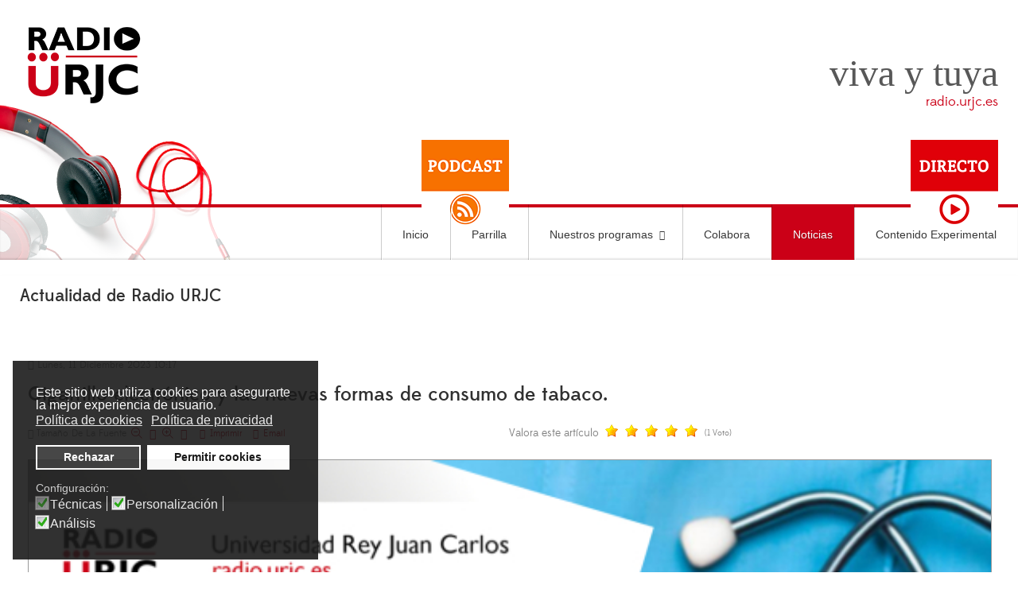

--- FILE ---
content_type: text/html; charset=utf-8
request_url: https://radio.urjc.es/es/radio-urjc-noticias/item/2060-cigarrillo-electronico-y-las-nuevas-formas-de-consumo-de-tabaco
body_size: 12060
content:
<!doctype html>
<html prefix="og: http://ogp.me/ns#" xml:lang="es-es" lang="es-es" >
<head>
		<meta name="viewport" content="width=device-width, initial-scale=1.0">
<base href="https://radio.urjc.es/es/radio-urjc-noticias/item/2060-cigarrillo-electronico-y-las-nuevas-formas-de-consumo-de-tabaco" />
	<meta http-equiv="content-type" content="text/html; charset=utf-8" />
	<meta name="keywords" content="a distancia, semipresencial, estudiar online, urjc online, universidad rey juan carlos online, urjc on line, estudiar a distancia, online, on line, universidad online" />
	<meta name="rights" content="© Universidad Rey Juan Carlos" />
	<meta name="robots" content="max-image-preview:large" />
	<meta name="author" content="FUENLABRADA, RADIO" />
	<meta property="og:url" content="https://radio.urjc.es/es/radio-urjc-noticias/item/2060-cigarrillo-electronico-y-las-nuevas-formas-de-consumo-de-tabaco" />
	<meta property="og:type" content="article" />
	<meta property="og:title" content="Cigarrillo electrónico y las nuevas formas de consumo de tabaco. - URJC online | Universidad Rey Juan Carlos" />
	<meta property="og:description" content="El nuevo episodio de INVESTIGACIÓN Y SALUD&amp;nbsp;cuenta con la invitación especial del Profesor Eduardo Olano, especialista en medicina familiar y comunitaria y experto en tabaquismo y actualmente Concejal de Salud Pública del Ayto. de Alcorcón. En este episodio se analizarán las nuevas formas de con..." />
	<meta property="og:image" content="https://radio.urjc.es/media/k2/items/cache/da257706d4d787d140a967b4225ab753_M.jpg" />
	<meta name="image" content="https://radio.urjc.es/media/k2/items/cache/da257706d4d787d140a967b4225ab753_M.jpg" />
	<meta name="twitter:card" content="summary" />
	<meta name="twitter:site" content="@URJConline" />
	<meta name="twitter:title" content="Cigarrillo electrónico y las nuevas formas de consumo de tabaco. - URJC online | Universidad Rey Juan Carlos" />
	<meta name="twitter:description" content="El nuevo episodio de INVESTIGACIÓN Y SALUD&amp;nbsp;cuenta con la invitación especial del Profesor Eduardo Olano, especialista en medicina familiar y comunitaria y experto en tabaquismo y actualmente Conc..." />
	<meta name="twitter:image" content="https://radio.urjc.es/media/k2/items/cache/da257706d4d787d140a967b4225ab753_M.jpg" />
	<meta name="twitter:image:alt" content="INVESTIGACIÓN Y SALUD por el Dr. Gil de Miguel" />
	<meta name="description" content="El nuevo episodio de INVESTIGACIÓN Y SALUD&amp;nbsp;cuenta con la invitación especial del Profesor Eduardo Olano, especialista en medicina familiar y comu..." />
	<title>Cigarrillo electrónico y las nuevas formas de consumo de tabaco. - URJC online | Universidad Rey Juan Carlos</title>
	<link href="/es/radio-urjc-noticias/item/2060-cigarrillo-electronico-y-las-nuevas-formas-de-consumo-de-tabaco" rel="canonical" />
	<link href="/templates/rt_corvus/favicon.ico" rel="shortcut icon" type="image/vnd.microsoft.icon" />
	<link href="https://cdnjs.cloudflare.com/ajax/libs/magnific-popup.js/1.1.0/magnific-popup.min.css" rel="stylesheet" type="text/css" />
	<link href="https://cdnjs.cloudflare.com/ajax/libs/simple-line-icons/2.4.1/css/simple-line-icons.min.css" rel="stylesheet" type="text/css" />
	<link href="/components/com_k2/css/k2.css?v=2.11.20240609" rel="stylesheet" type="text/css" />
	<link href="/media/plg_system_jcepro/site/css/content.min.css?fe2b19f2ee347603dcb1ee4916167c1f" rel="stylesheet" type="text/css" />
	<link href="/plugins/system/gdpr/assets/css/jquery.fancybox.min.css" rel="stylesheet" type="text/css" />
	<link href="/plugins/system/rokbox/assets/styles/rokbox.css" rel="stylesheet" type="text/css" />
	<link href="/cache/widgetkit/widgetkit-c30b50e7.css" rel="stylesheet" type="text/css" />
	<link href="/templates/rt_corvus/css-compiled/menu.css" rel="stylesheet" type="text/css" />
	<link href="/libraries/gantry/css/grid-responsive.css" rel="stylesheet" type="text/css" />
	<link href="/templates/rt_corvus/css-compiled/bootstrap.css" rel="stylesheet" type="text/css" />
	<link href="/templates/rt_corvus/css-compiled/master-f9920218cf86e23e354044812fd75656.css" rel="stylesheet" type="text/css" />
	<link href="/templates/rt_corvus/css-compiled/mediaqueries.css" rel="stylesheet" type="text/css" />
	<link href="/templates/rt_corvus/css-compiled/rtl.css" rel="stylesheet" type="text/css" />
	<link href="/templates/rt_corvus/css-compiled/thirdparty-k2.css" rel="stylesheet" type="text/css" />
	<link href="/templates/rt_corvus/css/rt_corvus-custom.css" rel="stylesheet" type="text/css" />
	<link href="/plugins/system/gdpr/assets/css/cookieconsent.min.css" rel="stylesheet" type="text/css" />
	<style type="text/css">

                        /* K2 - Magnific Popup Overrides */
                        .mfp-iframe-holder {padding:10px;}
                        .mfp-iframe-holder .mfp-content {max-width:100%;width:100%;height:100%;}
                        .mfp-iframe-scaler iframe {background:#fff;padding:10px;box-sizing:border-box;box-shadow:none;}
                    div.cc-window.cc-floating{max-width:24em}@media(max-width: 639px){div.cc-window.cc-floating:not(.cc-center){max-width: none}}div.cc-window, span.cc-cookie-settings-toggler{font-size:16px}div.cc-revoke{font-size:16px}div.cc-settings-label,span.cc-cookie-settings-toggle{font-size:14px}div.cc-window.cc-banner{padding:1em 1.8em}div.cc-window.cc-floating{padding:2em 1.8em}input.cc-cookie-checkbox+span:before, input.cc-cookie-checkbox+span:after{border-radius:1px}div.cc-center,div.cc-floating,div.cc-checkbox-container,div.gdpr-fancybox-container div.fancybox-content,ul.cc-cookie-category-list li,fieldset.cc-service-list-title legend{border-radius:0px}div.cc-window a.cc-btn,span.cc-cookie-settings-toggle{border-radius:0px}
	</style>
	<script type="application/json" class="joomla-script-options new">{"csrf.token":"26f7cedb7ae360d35f3aefdf152c5dbe","system.paths":{"root":"","base":""},"system.keepalive":{"interval":1740000,"uri":"\/es\/component\/ajax\/?format=json"}}</script>
	<script src="/media/jui/js/jquery.min.js?ef90313fed2513442c1f6c7ac886a40e" type="text/javascript"></script>
	<script src="/media/jui/js/jquery-noconflict.js?ef90313fed2513442c1f6c7ac886a40e" type="text/javascript"></script>
	<script src="/media/jui/js/jquery-migrate.min.js?ef90313fed2513442c1f6c7ac886a40e" type="text/javascript"></script>
	<script src="https://cdnjs.cloudflare.com/ajax/libs/magnific-popup.js/1.1.0/jquery.magnific-popup.min.js" type="text/javascript"></script>
	<script src="/media/k2/assets/js/k2.frontend.js?v=2.11.20240609&sitepath=/" type="text/javascript"></script>
	<script src="/media/jui/js/bootstrap.min.js?ef90313fed2513442c1f6c7ac886a40e" type="text/javascript"></script>
	<script src="/media/system/js/core.js?ef90313fed2513442c1f6c7ac886a40e" type="text/javascript"></script>
	<script src="/plugins/system/gdpr/assets/js/jquery.fancybox.min.js" type="text/javascript" defer="defer"></script>
	<script src="/plugins/system/gdpr/assets/js/checkbox.js" type="text/javascript" defer="defer"></script>
	<script src="/media/system/js/mootools-core.js?ef90313fed2513442c1f6c7ac886a40e" type="text/javascript"></script>
	<script src="/media/system/js/mootools-more.js?ef90313fed2513442c1f6c7ac886a40e" type="text/javascript"></script>
	<script src="/plugins/system/rokbox/assets/js/rokbox.js" type="text/javascript"></script>
	<script src="/cache/widgetkit/widgetkit-80a3796a.js" type="text/javascript"></script>
	<script src="/libraries/gantry/js/browser-engines.js" type="text/javascript"></script>
	<script src="/templates/rt_corvus/js/rokmediaqueries.js" type="text/javascript"></script>
	<script src="/modules/mod_roknavmenu/themes/default/js/rokmediaqueries.js" type="text/javascript"></script>
	<script src="/modules/mod_roknavmenu/themes/default/js/sidemenu.js" type="text/javascript"></script>
	<!--[if lt IE 9]><script src="/media/system/js/polyfill.event.js?ef90313fed2513442c1f6c7ac886a40e" type="text/javascript"></script><![endif]-->
	<script src="/media/system/js/keepalive.js?ef90313fed2513442c1f6c7ac886a40e" type="text/javascript"></script>
	<script src="/plugins/system/gdpr/assets/js/cookieconsent.min.js" type="text/javascript" defer="defer"></script>
	<script src="/plugins/system/gdpr/assets/js/init.js" type="text/javascript" defer="defer"></script>
	<script type="application/ld+json">

                {
                    "@context": "https://schema.org",
                    "@type": "Article",
                    "mainEntityOfPage": {
                        "@type": "WebPage",
                        "@id": "https://radio.urjc.es/es/radio-urjc-noticias/item/2060-cigarrillo-electronico-y-las-nuevas-formas-de-consumo-de-tabaco"
                    },
                    "url": "https://radio.urjc.es/es/radio-urjc-noticias/item/2060-cigarrillo-electronico-y-las-nuevas-formas-de-consumo-de-tabaco",
                    "headline": "Cigarrillo electrónico y las nuevas formas de consumo de tabaco. - URJC online | Universidad Rey Juan Carlos",
                    "image": [
                        "https://radio.urjc.es/media/k2/items/cache/da257706d4d787d140a967b4225ab753_XL.jpg",
                        "https://radio.urjc.es/media/k2/items/cache/da257706d4d787d140a967b4225ab753_L.jpg",
                        "https://radio.urjc.es/media/k2/items/cache/da257706d4d787d140a967b4225ab753_M.jpg",
                        "https://radio.urjc.es/media/k2/items/cache/da257706d4d787d140a967b4225ab753_S.jpg",
                        "https://radio.urjc.es/media/k2/items/cache/da257706d4d787d140a967b4225ab753_XS.jpg",
                        "https://radio.urjc.es/media/k2/items/cache/da257706d4d787d140a967b4225ab753_Generic.jpg"
                    ],
                    "datePublished": "2023-12-11T10:17:24+01:00",
                    "dateModified": "2023-12-11T10:17:24+01:00",
                    "author": {
                        "@type": "Person",
                        "name": "FUENLABRADA, RADIO",
                        "url": "https://radio.urjc.es/es/radio-urjc-noticias/itemlist/user/1370-fuenlabradaradio"
                    },
                    "publisher": {
                        "@type": "Organization",
                        "name": "URJC online | Universidad Rey Juan Carlos",
                        "url": "https://radio.urjc.es/",
                        "logo": {
                            "@type": "ImageObject",
                            "name": "URJC online | Universidad Rey Juan Carlos",
                            "width": "",
                            "height": "",
                            "url": "https://radio.urjc.es/"
                        }
                    },
                    "articleSection": "https://radio.urjc.es/es/radio-urjc-noticias",
                    "keywords": "a distancia, semipresencial, estudiar online, urjc online, universidad rey juan carlos online, urjc on line, estudiar a distancia, online, on line, universidad online",
                    "description": "El nuevo episodio de INVESTIGACIÓN Y SALUD cuenta con la invitación especial del Profesor Eduardo Olano, especialista en medicina familiar y comunitaria y experto en tabaquismo y actualmente Concejal de Salud Pública del Ayto. de Alcorcón. En este episodio se analizarán las nuevas formas de consumo de tabaco y las repercusiones que estas nuevas formas de consumo tienen sobre la salud. La entrevista ha contado con la presencia y apoyo del coordinador de RADIO URJC, Manuel Fernández-Avilés que ha realizado gran parte de las preguntas de la entrevista, que en gran medida guardan relación con la preocupación que tienen las personas jóvenes y la población estudiantil sobre estas nuevas formas de consumo. El programa nos ayuda a entender muchos aspectos del cigarrillo electrónico, el vapeo y otras formas de consumo, así como sobre la regulación de estas formas de consumo y su repercusión sobre la salud. Escucha ya en iVoox haciendo click aquí.",
                    "articleBody": "El nuevo episodio de INVESTIGACIÓN Y SALUD cuenta con la invitación especial del Profesor Eduardo Olano, especialista en medicina familiar y comunitaria y experto en tabaquismo y actualmente Concejal de Salud Pública del Ayto. de Alcorcón. En este episodio se analizarán las nuevas formas de consumo de tabaco y las repercusiones que estas nuevas formas de consumo tienen sobre la salud. La entrevista ha contado con la presencia y apoyo del coordinador de RADIO URJC, Manuel Fernández-Avilés que ha realizado gran parte de las preguntas de la entrevista, que en gran medida guardan relación con la preocupación que tienen las personas jóvenes y la población estudiantil sobre estas nuevas formas de consumo. El programa nos ayuda a entender muchos aspectos del cigarrillo electrónico, el vapeo y otras formas de consumo, así como sobre la regulación de estas formas de consumo y su repercusión sobre la salud. Escucha ya en iVoox haciendo click aquí."
                }
                
	</script>
	<script type="text/javascript">
				var COM_GDPR_DYNAMIC_PRIVACY_POLICY_ACCEPT = 'Acepto'; 				var COM_GDPR_DYNAMIC_PRIVACY_POLICY_NOACCEPT = 'No acepto'; var gdpr_livesite='https://radio.urjc.es/';var gdprDynamicFancyboxWidth=700;var gdprDynamicFancyboxHeight=800;var gdprDynamicFancyboxCloseText='Cerrar';var gdprDynamicCheckboxRequiredText='Obligatorio';var gdprDynamicCheckboxArray='["{he-le\u00eddo-y-estoy-de-acuerdo-con-la-pol\u00edtica-de-protecci\u00f3n-de-datos-1}"]';var gdprDynamicCheckboxOrder = 'left';var gdprPrivacyPolicyDynamicCheckboxContainerTemplate = '<div class=\'control-group\'>{field}</div>';var gdprPrivacyPolicyDynamicCheckboxLabelTemplate = '<div class=\'control-label\' style=\'display:inline-block\'>{label}</div>';var gdprPrivacyPolicyDynamicCheckboxCheckboxTemplate = '<div class=\'controls\' style=\'display:inline-block;margin-left:20px\'>{checkbox}</div>';var gdprDynamicCheckboxRemoveAttributes = 1;var gdprDynamicForceSubmitButton = 0;var gdprDynamicRemoveSubmitButtonEvents = 0;var gdprDynamicCheckboxCustomSubmissionMethodSelector = 'input[type=submit],button[type=submit],button[type=button]';var gdprPrivacyPolicyDynamicControl = 1;var gdprDynamicCheckboxControlsClass = 0;var gdprDynamicCheckboxControlsClassList = 'required';var gdprDynamicCheckboxPopupFormatTemplate = 'ajaxraw';var gdprCurrentSefLanguage='&lang=es';var gdprPrivacyPolicyDynamicCheckboxConsentDate = 0;if (typeof RokBoxSettings == 'undefined') RokBoxSettings = {pc: '100'};var gdprConfigurationOptions = { complianceType: 'opt-in',
																			  cookieConsentLifetime: 365,
																			  cookieConsentSamesitePolicy: '',
																			  cookieConsentSecure: 0,
																			  disableFirstReload: 0,
																	  		  blockJoomlaSessionCookie: 1,
																			  blockExternalCookiesDomains: 1,
																			  externalAdvancedBlockingModeCustomAttribute: '',
																			  allowedCookies: '',
																			  blockCookieDefine: 1,
																			  autoAcceptOnNextPage: 0,
																			  revokable: 1,
																			  lawByCountry: 0,
																			  checkboxLawByCountry: 0,
																			  blockPrivacyPolicy: 0,
																			  cacheGeolocationCountry: 1,
																			  countryAcceptReloadTimeout: 1000,
																			  usaCCPARegions: null,
																			  countryEnableReload: 1,
																			  customHasLawCountries: [""],
																			  dismissOnScroll: 0,
																			  dismissOnTimeout: 0,
																			  containerSelector: 'body',
																			  hideOnMobileDevices: 0,
																			  autoFloatingOnMobile: 0,
																			  autoFloatingOnMobileThreshold: 1024,
																			  autoRedirectOnDecline: 0,
																			  autoRedirectOnDeclineLink: '',
																			  showReloadMsg: 0,
																			  showReloadMsgText: 'Applying preferences and reloading the page...',
																			  defaultClosedToolbar: 0,
																			  toolbarLayout: 'basic',
																			  toolbarTheme: 'block',
																			  toolbarButtonsTheme: 'decline_first',
																			  revocableToolbarTheme: 'basic',
																			  toolbarPosition: 'bottom-left',
																			  toolbarCenterTheme: 'compact',
																			  revokePosition: 'revoke-top',
																			  toolbarPositionmentType: 1,
																			  positionCenterSimpleBackdrop: 0,
																			  positionCenterBlurEffect: 1,
																			  preventPageScrolling: 0,
																			  popupEffect: 'fade',
																			  popupBackground: '#1a1a1a',
																			  popupText: '#ffffff',
																			  popupLink: '#ffffff',
																			  buttonBackground: '#ffffff',
																			  buttonBorder: '#ffffff',
																			  buttonText: '#000000',
																			  highlightOpacity: '90',
																			  highlightBackground: '#333333',
																			  highlightBorder: '#ffffff',
																			  highlightText: '#ffffff',
																			  highlightDismissBackground: '#333333',
																		  	  highlightDismissBorder: '#ffffff',
																		 	  highlightDismissText: '#ffffff',
																			  autocenterRevokableButton: 0,
																			  hideRevokableButton: 0,
																			  hideRevokableButtonOnscroll: 0,
																			  customRevokableButton: 0,
																			  customRevokableButtonAction: 0,
																			  headerText: 'Política de Cookies',
																			  messageText: 'Este sitio web utiliza cookies para asegurarte la mejor experiencia de usuario.',
																			  denyMessageEnabled: 1, 
																			  denyMessage: 'Has rechazado las cookies. Para disfrutar de todas las características de este sitio web, por favor acepta el uso de las cookies.',
																			  placeholderBlockedResources: 0, 
																			  placeholderBlockedResourcesAction: '',
																	  		  placeholderBlockedResourcesText: 'You must accept cookies and reload the page to view this content',
																			  placeholderIndividualBlockedResourcesText: 'You must accept cookies from {domain} and reload the page to view this content',
																			  placeholderIndividualBlockedResourcesAction: 0,
																			  placeholderOnpageUnlock: 0,
																			  scriptsOnpageUnlock: 0,
																			  autoDetectYoutubePoster: 0,
																			  autoDetectYoutubePosterApikey: 'AIzaSyAV_WIyYrUkFV1H8OKFYG8wIK8wVH9c82U',
																			  dismissText: '¡Entendido!',
																			  allowText: 'Permitir cookies',
																			  denyText: 'Rechazar',
																			  cookiePolicyLinkText: 'Política de cookies',
																			  cookiePolicyLink: '/politica-de-cookies',
																			  cookiePolicyRevocableTabText: 'Cookies',
																			  privacyPolicyLinkText: 'Política de privacidad',
																			  privacyPolicyLink: '/politica-de-privacidad',
																			  googleCMPTemplate: 0,
																			  enableGdprBulkConsent: 0,
																			  enableCustomScriptExecGeneric: 0,
																			  customScriptExecGeneric: '',
																			  categoriesCheckboxTemplate: 'cc-checkboxes-light',
																			  toggleCookieSettings: 0,
																			  toggleCookieSettingsLinkedView: 0,
																			  toggleCookieSettingsButtonsArea: 0,
 																			  toggleCookieSettingsLinkedViewSefLink: '/es/component/gdpr/',
																	  		  toggleCookieSettingsText: '<span class="cc-cookie-settings-toggle">Settings <span class="cc-cookie-settings-toggler">&#x25EE;</span></span>',
																			  toggleCookieSettingsButtonBackground: '#333333',
																			  toggleCookieSettingsButtonBorder: '#ffffff',
																			  toggleCookieSettingsButtonText: '#ffffff',
																			  showLinks: 1,
																			  blankLinks: '_blank',
																			  autoOpenPrivacyPolicy: 0,
																			  openAlwaysDeclined: 1,
																			  cookieSettingsLabel: 'Configuración:',
															  				  cookieSettingsDesc: 'Elije qué tipo de cookies deseas deshabilitar haciendo clic en las casillas de verificación. Haz clic en el nombre de una categoría para obtener más información sobre las cookies utilizadas.',
																			  cookieCategory1Enable: 1,
																			  cookieCategory1Name: 'Técnicas',
																			  cookieCategory1Locked: 1,
																			  cookieCategory2Enable: 1,
																			  cookieCategory2Name: 'Personalización',
																			  cookieCategory2Locked: 0,
																			  cookieCategory3Enable: 1,
																			  cookieCategory3Name: 'Análisis',
																			  cookieCategory3Locked: 0,
																			  cookieCategory4Enable: 0,
																			  cookieCategory4Name: 'Marketing',
																			  cookieCategory4Locked: 0,
																			  cookieCategoriesDescriptions: {},
																			  alwaysReloadAfterCategoriesChange: 0,
																			  preserveLockedCategories: 0,
																			  declineButtonBehavior: 'hard',
																			  blockCheckedCategoriesByDefault: 0,
																			  reloadOnfirstDeclineall: 0,
																			  trackExistingCheckboxSelectors: '',
															  		  		  trackExistingCheckboxConsentLogsFormfields: 'name,email,subject,message',
																			  allowallShowbutton: 0,
																			  allowallText: 'Allow all cookies',
																			  allowallButtonBackground: '#ffffff',
																			  allowallButtonBorder: '#ffffff',
																			  allowallButtonText: '#000000',
																			  allowallButtonTimingAjax: 'fast',
																			  includeAcceptButton: 0,
																			  includeDenyButton: 0,
																			  trackConsentDate: 0,
																			  execCustomScriptsOnce: 1,
																			  optoutIndividualResources: 0,
																			  blockIndividualResourcesServerside: 0,
																			  disableSwitchersOptoutCategory: 0,
																			  autoAcceptCategories: 0,
																			  allowallIndividualResources: 1,
																			  blockLocalStorage: 0,
																			  blockSessionStorage: 0,
																			  externalAdvancedBlockingModeTags: 'iframe,script,img,source,link',
																			  enableCustomScriptExecCategory1: 0,
																			  customScriptExecCategory1: '',
																			  enableCustomScriptExecCategory2: 0,
																			  customScriptExecCategory2: '',
																			  enableCustomScriptExecCategory3: 0,
																			  customScriptExecCategory3: '',
																			  enableCustomScriptExecCategory4: 0,
																			  customScriptExecCategory4: '',
																			  enableCustomDeclineScriptExecCategory1: 0,
																			  customScriptDeclineExecCategory1: '',
																			  enableCustomDeclineScriptExecCategory2: 0,
																			  customScriptDeclineExecCategory2: '',
																			  enableCustomDeclineScriptExecCategory3: 0,
																			  customScriptDeclineExecCategory3: '',
																			  enableCustomDeclineScriptExecCategory4: 0,
																			  customScriptDeclineExecCategory4: '',
																			  enableCMPPreferences: 0,	
																			  enableCMPStatistics: 0,
																			  enableCMPAds: 0,																			  
																			  debugMode: 0
																		};var gdpr_ajax_livesite='https://radio.urjc.es/';var gdpr_enable_log_cookie_consent=1;var gdprUseCookieCategories=1;var gdpr_ajaxendpoint_cookie_category_desc='https://radio.urjc.es/index.php?option=com_gdpr&task=user.getCookieCategoryDescription&format=raw&lang=es';var gdprCookieCategoryDisabled4=1;var gdprJSessCook='9ef229568fabad899d38e871e976a132';var gdprJSessVal='qam6pcagvolh6f3avs9k5d9h6e';var gdprJAdminSessCook='672cda8c972feb254eb1839b32801767';var gdprPropagateCategoriesSession=1;var gdprAlwaysPropagateCategoriesSession=1;var gdprAlwaysCheckCategoriesSession=0;var gdprFancyboxWidth=700;var gdprFancyboxHeight=800;var gdprCloseText='Cerrar';
	</script>
</head>
<body  class="logo-type-customlogo top-type-customtop header-overlay-light main-bg-overlay-light main-template-with-shadow main-body-light footer-overlay-light bottom-type-custombottom font-family-corvus font-size-is-default menu-type-dropdownmenu menu-dropdownmenu-position-header-b layout-mode-responsive col12 option-com-k2 menu-radio-urjc-noticias">
	<div id="rt-page-surround">
		<div id="rt-page-surround-bottom">
			<div class="rt-with-footer">
								<div id="rt-drawer">
					<div class="rt-container">
												<div class="clear"></div>
					</div>
				</div>
												<div id="rt-top">
					<div class="rt-container">
						<div class="rt-grid-8 rt-alpha">
     			           <div class="rt-block hidden-phone">
           	<div class="module-surround">
	           		                	<div class="module-content">
	                		

<div class="customhidden-phone"  >
	<p><link rel="stylesheet" type="text/css" data-source="gdprlock" /></p>
<div><a href="/es/radio-urjc" target="_self"><img style="margin-top: -16px; margin-bottom: -15px; float: left;" title="Vuelve al inicio" alt="Radio URJC" src="/images/radio/logo-radio3.png" height="96" width="160" /></a>
<div style="padding-top: 30px; text-align: right;"><span style="font-size: 36pt; font-family: 'Crete Round', serif;"> viva y tuya</span><br /><span style="font-size: large; color: #cb0017;">radio.urjc.es</span></div>
</div></div>
	                	</div>
                	</div>
           </div>
	 			           <div class="rt-block visible-phone">
           	<div class="module-surround">
	           		                	<div class="module-content">
	                		

<div class="customvisible-phone"  >
	<div style="margin-bottom: -40px; text-align: center;"><a href="/es/radio-urjc" target="_self"><img style="margin-top: -5px; margin-bottom: 15px;" title="Vuelve al inicio" alt="Radio URJC" src="/images/radio/logo-radio3.png" height="96" width="160" /></a></div></div>
	                	</div>
                	</div>
           </div>
	
</div>
<div class="rt-grid-4 rt-omega">
     			           <div class="rt-block nopaddingtop noppaddinbottom">
           	<div class="module-surround">
	           		                	<div class="module-content">
	                		

<div class="customnopaddingtop noppaddinbottom"  >
	<div style="width: 100%; text-align: right;">
<div style="width: 50%; float: left;"><a href="http://www.ivoox.com/escuchar-audios-radio-urjc_al_732842_1.html" target="_blank" title="Radio URJC " rel="noopener"><img src="/images/radio/radio-podcast2.png" alt="Escucha el podcast de Radio URJC" style="margin-bottom: -25px; float: right;" title="Escucha el podcast de Radio URJC (Se abre en ventana nueva)" width="110" height="110" /></a></div>
<div style="width: 50%; float: right;"><a href="https://tv.urjc.es/live/iframe/60d16db3d3b3345be05c88f3" title="Escucha en directo RADIO URJC" target="_blank" rel="noopener"><img src="/images/radio/radio-directo2.png" alt="Señal en directo de la Radio URJC" style="float: right; margin-bottom: -25px;" width="110" height="110" /></a></div>
</div></div>
	                	</div>
                	</div>
           </div>
	
</div>
						<div class="clear"></div>
					</div>
				</div>
						
								<div id="rt-header">
					<div class="rt-container">
						<div class="rt-grid-12 rt-alpha rt-omega">
    	<div class="rt-block menu-block">
		<div class="gf-menu-device-container responsive-type-panel"></div>
<ul class="gf-menu l1" >
                    <li class="item431" >

            <a class="item" href="/es/radio-urjc"  >

                                Inicio                            </a>


                    </li>
                            <li class="item432" >

            <a class="item" href="/es/radio-urjc-parrilla"  >

                                Parrilla                            </a>


                    </li>
                            <li class="item433 parent grouped" >

            <a class="item" href="/es/radio-urjc-programas"  >

                                Nuestros programas                                <span class="border-fixer"></span>
                            </a>


            
                                    <div class="dropdown columns-2" style="width:500px;">
                                                <div class="column col1"  style="width:250px;">
                            <ul class="l2">
                                                                                                                    <li class="item938" >

            <a class="item" href="/es/radio-urjc-programas/en-parrilla"  >

                                En parrilla                            </a>


                    </li>
                                                                                                        </ul>
                        </div>
                                                <div class="column col2"  style="width:250px;">
                            <ul class="l2">
                                                                                                                    <li class="item913" >

            <a class="item" href="/es/radio-urjc-programas/historico-de-programas"  >

                                Histórico de programas                            </a>


                    </li>
                                                                                                        </ul>
                        </div>
                                            </div>

                                    </li>
                            <li class="item435" >

            <a class="item" href="/es/radio-urjc-colabora"  >

                                Colabora                            </a>


                    </li>
                            <li class="item457 active last" >

            <a class="item" href="/es/radio-urjc-noticias"  >

                                Noticias                            </a>


                    </li>
                            <li class="item958" >

            <a class="item" href="/es/radio-urjc-contenido-experimental"  >

                                Contenido Experimental                            </a>


                    </li>
            </ul>		<div class="clear"></div>
	</div>
	<div class="clear"></div>
	
</div>
						<div class="clear"></div>
					</div>
				</div>
								<div id="rt-transition">
					<div id="rt-body-surround">
									
																																				<div id="rt-mainbody-surround">
							<div class="rt-container">
								          
<div id="rt-main" class="mb9-sa3">
                <div class="rt-container">
                    <div class="rt-grid-9">
                                                <div id="rt-content-top">
                            <div class="rt-grid-9 rt-alpha rt-omega">
     			           <div class="rt-block">
           	<div class="module-surround">
	           		                	<div class="module-content">
	                		

<div class="custom"  >
	<div style="margin: -40px 0 -20px 0;">
  
<h2>Actualidad de Radio URJC</h2></div></div>
	                	</div>
                	</div>
           </div>
	
</div>
                        </div>
                                                						<div class="rt-block">
	                        <div id="rt-mainbody">
								<div class="component-content">
	                            	<!-- Start K2 Item Layout -->
<span id="startOfPageId2060"></span>

<div id="k2Container" class="itemView">

	<!-- Plugins: BeforeDisplay -->
	
	<!-- K2 Plugins: K2BeforeDisplay -->
	
	<div class="itemHeader">

		<!-- Date created -->
	<span class="itemDateCreated">
		Lunes, 11 Diciembre 2023 10:17	</span>
	
		<!-- Item title -->
	<h1 class="itemTitle">
		
		Cigarrillo electrónico y las nuevas formas de consumo de tabaco.
			</h1>
	
	
	</div>

	<!-- Plugins: AfterDisplayTitle -->
	
	<!-- K2 Plugins: K2AfterDisplayTitle -->
	
		<div class="itemToolbar">
		<ul>
						<!-- Font Resizer -->
			<li>
				<span class="itemTextResizerTitle">tamaño de la fuente</span>
				<a href="#" id="fontDecrease">
					<span>disminuir el tamaño de la fuente</span>
				</a>
				<a href="#" id="fontIncrease">
					<span>aumentar tamaño de la fuente</span>
				</a>
			</li>
			
						<!-- Print Button -->
			<li>
				<a class="itemPrintLink" rel="nofollow" href="/es/radio-urjc-noticias/item/2060-cigarrillo-electronico-y-las-nuevas-formas-de-consumo-de-tabaco?tmpl=component&amp;print=1" onclick="window.open(this.href,'printWindow','width=900,height=600,location=no,menubar=no,resizable=yes,scrollbars=yes'); return false;">
					<span>Imprimir</span>
				</a>
			</li>
			
						<!-- Email Button -->
			<li>
				<a class="itemEmailLink" rel="nofollow" href="/es/component/mailto/?tmpl=component&amp;template=rt_corvus&amp;link=2a1c9ff006d2213a122aba8254dcece6f2e942e8" onclick="window.open(this.href,'emailWindow','width=400,height=350,location=no,menubar=no,resizable=no,scrollbars=no'); return false;">
					<span>Email</span>
				</a>
			</li>
			
			
			
			
					</ul>
		<div class="clr"></div>
	</div>
	
		<!-- Item Rating -->
	<div class="itemRatingBlock">
		<span>Valora este artículo</span>
		<div class="itemRatingForm">
			<ul class="itemRatingList">
				<li class="itemCurrentRating" id="itemCurrentRating2060" style="width:100%;"></li>
				<li><a href="#" data-id="2060" title="1 estrella de 5" class="one-star">1</a></li>
				<li><a href="#" data-id="2060" title="2 estrellas de 5" class="two-stars">2</a></li>
				<li><a href="#" data-id="2060" title="3 estrellas de 5" class="three-stars">3</a></li>
				<li><a href="#" data-id="2060" title="4 estrellas de 5" class="four-stars">4</a></li>
				<li><a href="#" data-id="2060" title="5 estrellas de 5" class="five-stars">5</a></li>
			</ul>
			<div id="itemRatingLog2060" class="itemRatingLog">(1 Voto)</div>
			<div class="clr"></div>
		</div>
		<div class="clr"></div>
	</div>
	
	<div class="itemBody">

		<!-- Plugins: BeforeDisplayContent -->
		
		<!-- K2 Plugins: K2BeforeDisplayContent -->
		
				<!-- Item Image -->
		<div class="itemImageBlock">
			<span class="itemImage">
				<a data-k2-modal="image" href="/media/k2/items/cache/da257706d4d787d140a967b4225ab753_XL.jpg" title="Clic para vista previa de la imagen">
					<img src="/media/k2/items/cache/da257706d4d787d140a967b4225ab753_L.jpg" alt="INVESTIGACIÓN Y SALUD por el Dr. Gil de Miguel" style="width:600px; height:auto;" />
				</a>
			</span>

						<!-- Image caption -->
			<span class="itemImageCaption">INVESTIGACIÓN Y SALUD por el Dr. Gil de Miguel</span>
			
			
			<div class="clr"></div>
		</div>
		
		
		<!-- Item text -->
		<div class="itemFullText">
			<p>El nuevo episodio de <em>INVESTIGACIÓN Y SALUD</em>&nbsp;cuenta con la invitación especial del Profesor <strong>Eduardo Olano</strong>, especialista en medicina familiar y comunitaria y experto en tabaquismo y actualmente Concejal de Salud Pública del Ayto. de Alcorcón.</p>
<p>En este episodio se analizarán las nuevas formas de consumo de tabaco y las repercusiones que estas nuevas formas de consumo tienen sobre la salud. La entrevista ha contado con la presencia y apoyo del coordinador de <em>RADIO URJC</em>, <strong>Manuel Fernández-Avilés</strong> que ha realizado gran parte de las preguntas de la entrevista, que en gran medida guardan relación con la preocupación que tienen las personas jóvenes y la población estudiantil sobre estas nuevas formas de consumo.</p>
<p>El programa nos ayuda a entender muchos aspectos del cigarrillo electrónico, el vapeo y otras formas de consumo, así como sobre la regulación de estas formas de consumo y su repercusión sobre la salud.</p>
<p>Escucha ya en iVoox haciendo click <a href="https://www.ivoox.com/cigarrillo-electronico-nuevas-formas-consumo-audios-mp3_rf_120874576_1.html">aquí</a>.</p>		</div>

		
		<div class="clr"></div>

		
				<div class="itemContentFooter">

						<!-- Item Hits -->
			<span class="itemHits">
				Visto <b>1676</b> veces			</span>
			
			
			<div class="clr"></div>
		</div>
		
		<!-- Plugins: AfterDisplayContent -->
		
		<!-- K2 Plugins: K2AfterDisplayContent -->
		
		<div class="clr"></div>

	</div>

		<!-- Social sharing -->
	<div class="itemSocialSharing">

				<!-- Twitter Button -->
		<div class="itemTwitterButton">
			<a href="https://twitter.com/share" class="twitter-share-button" data-lang="es-es" data-via="URJConline">Tweet</a>
			<script>!function(d,s,id){var js,fjs=d.getElementsByTagName(s)[0],p=/^http:/.test(d.location)?'http':'https';if(!d.getElementById(id)){js=d.createElement(s);js.id=id;js.src=p+'://platform./widgets.js';fjs.parentNode.insertBefore(js,fjs);}}(document, 'script', 'twitter-wjs');</script>
		</div>
		
				<!-- Facebook Button -->
		<div class="itemFacebookButton">
			<div id="fb-root"></div>
			<script>(function(d,s,id){var js,fjs=d.getElementsByTagName(s)[0];if(d.getElementById(id)) return;js=d.createElement(s);js.id=id;js.src="//connect./es_ES/sdk.js#xfbml=1&version=v2.5";fjs.parentNode.insertBefore(js,fjs);}(document,'script','facebook-jssdk'));</script>
			<div class="fb-like" data-width="200" data-layout="button_count" data-action="like" data-show-faces="false" data-share="false"></div>
		</div>
		
		
		<div class="clr"></div>

	</div>
	
		<div class="itemLinks">

				<!-- Item category -->
		<div class="itemCategory">
			<span>Publicado en</span>
			<a href="/es/radio-urjc-noticias">Noticias Radio URJC</a>
		</div>
		
		
		
		<div class="clr"></div>
	</div>
	
	
		<!-- Latest items from author -->
	<div class="itemAuthorLatest">
		<h3>Lo último de FUENLABRADA, RADIO</h3>
		<ul>
						<li class="even">
				<a href="/es/radio-urjc-noticias/item/2734-colabora-con-radio-urjc-abierto-el-plazo-de-inscripcion-de-la-17-temporada-del-21-de-enero-al-10-de-febrero-de-2026">¡COLABORA CON RADIO URJC! ABIERTO EL PLAZO DE INSCRIPCIÓN DE LA 17ª TEMPORADA - DEL 21 DE ENERO AL 10 DE FEBRERO DE 2026</a>
			</li>
						<li class="odd">
				<a href="/es/radio-urjc-noticias/item/2728-madrid-en-agosto-planes-que-se-disfrutan-sin-hacer-la-maleta">Madrid en agosto: planes que se disfrutan sin hacer la maleta</a>
			</li>
						<li class="even">
				<a href="/es/radio-urjc-noticias/item/2721-cierre-de-temporada-de-la-mano-de-evilio-bueno">Cierre de temporada de la mano de Evilio Bueno</a>
			</li>
						<li class="odd">
				<a href="/es/radio-urjc-noticias/item/2715-entrevista-a-isidro-de-la-vera-y-ana-maria">Entrevista a Isidro de la Vera y Ana María</a>
			</li>
						<li class="even">
				<a href="/es/radio-urjc-noticias/item/2713-entrevista-a-octavio-una-juarez">Entrevista a Octavio Uña Juárez</a>
			</li>
					</ul>
		<div class="clr"></div>
	</div>
	
	
	
	<div class="clr"></div>

	
	
		<!-- Item navigation -->
	<div class="itemNavigation">
		<span class="itemNavigationTitle">Más en esta categoría:</span>

				<a class="itemPrevious" href="/es/radio-urjc-noticias/item/2059-mundo-series-series-de-anime">&laquo; Mundo Series: Series de anime</a>
		
				<a class="itemNext" href="/es/radio-urjc-noticias/item/2061-futbol-de-destrangis">Fútbol de destrangis. &raquo;</a>
			</div>
	
	<!-- Plugins: AfterDisplay -->
	
	<!-- K2 Plugins: K2AfterDisplay -->
	
	
	
	
	<div class="clr"></div>

</div>
<!-- End K2 Item Layout -->

<!-- JoomlaWorks "K2" (v2.11.20240609) | Learn more about K2 at https://getk2.org -->
								</div>
	                        </div>
						</div>
                                                                        <div id="rt-content-bottom">
                            <div class="rt-grid-9 rt-alpha rt-omega">
     			           <div class="rt-block">
           	<div class="module-surround">
	           		                	<div class="module-content">
	                		

<div class="custom"  >
	<p><a title="(Se abre en ventana nueva)" href="http://www.asociacionderadiosuniversitarias.es/"><img alt="Miembro de la Asociaci&oacute;n de Radios Universitarias de Espa&ntilde;a" src="/images/radio/banner-aru.png" height="158" width="1200" /></a></p></div>
	                	</div>
                	</div>
           </div>
	
</div>
                        </div>
                                            </div>
                                <div class="rt-grid-3">
                <div id="rt-sidebar-a">
                     			           <div class="rt-block title3">
           	<div class="module-surround">
	           				<div class="module-title">
					<h2 class="title">Archivos</h2>			</div>
	                		                	<div class="module-content">
	                		
<div id="k2ModuleBox798" class="k2ArchivesBlock title3">
    <ul>
                <li>
            <a href="/es/radio-urjc-noticias/itemlist/date/2026/1?catid=23">
                Enero 2026                 (3)            </a>
        </li>
                <li>
            <a href="/es/radio-urjc-noticias/itemlist/date/2025/7?catid=23">
                Julio 2025                 (11)            </a>
        </li>
                <li>
            <a href="/es/radio-urjc-noticias/itemlist/date/2025/6?catid=23">
                Junio 2025                 (21)            </a>
        </li>
                <li>
            <a href="/es/radio-urjc-noticias/itemlist/date/2025/5?catid=23">
                Mayo 2025                 (34)            </a>
        </li>
                <li>
            <a href="/es/radio-urjc-noticias/itemlist/date/2025/4?catid=23">
                Abril 2025                 (43)            </a>
        </li>
                <li>
            <a href="/es/radio-urjc-noticias/itemlist/date/2025/3?catid=23">
                Marzo 2025                 (74)            </a>
        </li>
                <li>
            <a href="/es/radio-urjc-noticias/itemlist/date/2025/2?catid=23">
                Febrero 2025                 (94)            </a>
        </li>
                <li>
            <a href="/es/radio-urjc-noticias/itemlist/date/2025/1?catid=23">
                Enero 2025                 (38)            </a>
        </li>
                <li>
            <a href="/es/radio-urjc-noticias/itemlist/date/2024/12?catid=23">
                Diciembre 2024                 (49)            </a>
        </li>
                <li>
            <a href="/es/radio-urjc-noticias/itemlist/date/2024/11?catid=23">
                Noviembre 2024                 (8)            </a>
        </li>
                <li>
            <a href="/es/radio-urjc-noticias/itemlist/date/2024/7?catid=23">
                Julio 2024                 (25)            </a>
        </li>
                <li>
            <a href="/es/radio-urjc-noticias/itemlist/date/2024/6?catid=23">
                Junio 2024                 (26)            </a>
        </li>
            </ul>
</div>
	                	</div>
                	</div>
           </div>
	 			           <div class="rt-block title3">
           	<div class="module-surround">
	           				<div class="module-title">
					<h2 class="title">Calendario</h2>			</div>
	                		                	<div class="module-content">
	                		
<div id="k2ModuleBox800" class="k2CalendarBlock title3">
    <table class="calendar">
<tr>
<td class="calendarNavMonthPrev"><a class="calendarNavLink" href="/index.php?option=com_k2&amp;view=itemlist&amp;task=calendar&amp;month=12&amp;year=2025&amp;catid=23&amp;Itemid=457">&laquo;</a></td>
<td class="calendarCurrentMonth" colspan="5">Enero 2026</td>
<td class="calendarNavMonthNext"><a class="calendarNavLink" href="/index.php?option=com_k2&amp;view=itemlist&amp;task=calendar&amp;month=2&amp;year=2026&amp;catid=23&amp;Itemid=457">&raquo;</a></td>
</tr>
<tr>
<td class="calendarDayName" style="width:14%">Lun</td>
<td class="calendarDayName" style="width:14%">Mar</td>
<td class="calendarDayName" style="width:14%">Mier</td>
<td class="calendarDayName" style="width:14%">Jue</td>
<td class="calendarDayName" style="width:14%">Vie</td>
<td class="calendarDayName" style="width:14%">Sáb</td>
<td class="calendarDayName" style="width:14%">Dom</td>
</tr>
<tr>
<td class="calendarDateEmpty">&nbsp;</td>
<td class="calendarDateEmpty">&nbsp;</td>
<td class="calendarDateEmpty">&nbsp;</td>
<td class="calendarDate">1</td>
<td class="calendarDate">2</td>
<td class="calendarDate">3</td>
<td class="calendarDate">4</td>
</tr>
<tr>
<td class="calendarDate">5</td>
<td class="calendarDate">6</td>
<td class="calendarDate">7</td>
<td class="calendarDate">8</td>
<td class="calendarDate">9</td>
<td class="calendarDate">10</td>
<td class="calendarDate">11</td>
</tr>
<tr>
<td class="calendarDate">12</td>
<td class="calendarDate">13</td>
<td class="calendarDateLinked"><a href="/es/radio-urjc-noticias/itemlist/date/2026/1/14?catid=23">14</a></td>
<td class="calendarDate">15</td>
<td class="calendarDate">16</td>
<td class="calendarDate">17</td>
<td class="calendarDate">18</td>
</tr>
<tr>
<td class="calendarDate">19</td>
<td class="calendarDateLinked"><a href="/es/radio-urjc-noticias/itemlist/date/2026/1/20?catid=23">20</a></td>
<td class="calendarDateLinked"><a href="/es/radio-urjc-noticias/itemlist/date/2026/1/21?catid=23">21</a></td>
<td class="calendarToday">22</td>
<td class="calendarDate">23</td>
<td class="calendarDate">24</td>
<td class="calendarDate">25</td>
</tr>
<tr>
<td class="calendarDate">26</td>
<td class="calendarDate">27</td>
<td class="calendarDate">28</td>
<td class="calendarDate">29</td>
<td class="calendarDate">30</td>
<td class="calendarDate">31</td>
<td class="calendarDateEmpty">&nbsp;</td>
</tr>
</table>
    <div class="clr"></div>
</div>
	                	</div>
                	</div>
           </div>
	 			           <div class="rt-block title4">
           	<div class="module-surround">
	           				<div class="module-title">
					<h2 class="title">Síguenos en las redes</h2>			</div>
	                		                	<div class="module-content">
	                		

<div class="customtitle4"  >
	<div style="margin-top: -4px; text-align: center;"><a title="Feed de noticias de la RADIO URJC" href="/es/radio-urjc-noticias?format=feed" target="_blank"><img style="margin-right: 10px;" title="Feed de actualidad de la RADIO URJC" alt="Feed de actualidad de la RADIO URJC" src="/images/social-icons/rss-icon.png" height="30" width="30" /></a><a title="S&iacute;guenos en Twitter" href="http://www.twitter.com/RadioURJC_" target="_blank"><img style="margin-right: 10px;" title="S&iacute;guenos en Twitter" alt="S&iacute;guenos en Twitter" src="/images/social-icons/twitter-icon.png" height="30" width="30" /></a><a title="Facebook (Se abre en ventana nueva)" href="https://www.facebook.com/radiouniversidadreyjuancarlos" target="_blank"><img style="margin-right: 10px;" title="S&iacute;guenos en Facebook" alt="S&iacute;guenos en Facebook" src="/images/social-icons/facebook-icon.png" height="30" width="30" /></a></div></div>
	                	</div>
                	</div>
           </div>
	
                </div>
            </div>

                    <div class="clear"></div>
                </div>
            </div>
							</div>
													</div>	
																	</div>
				</div>
								<div id="rt-footer-surround">
					<div class="rt-container">
												<div id="rt-bottom">
							<div class="rt-grid-6 rt-alpha">
     			           <div class="rt-block">
           	<div class="module-surround">
	           		                	<div class="module-content">
	                		

<div class="custom"  >
	<div><a title="Universidad Rey Juan Carlos" href="http://www.urjc.es" target="_blank"><img style="display: block; margin-left: auto; margin-right: auto;" title="Universidad Rey Juan Carlos" alt="Universidad Rey Juan Carlos" src="/images/imagen-corporativa/logoURJC-web.png" width="190" height="72" /></a></div></div>
	                	</div>
                	</div>
           </div>
	
</div>
<div class="rt-grid-6 rt-omega">
     			           <div class="rt-block">
           	<div class="module-surround">
	           		                	<div class="module-content">
	                		

<div class="custom"  >
	<div><a title="URJC online" href="/es/?id=255" target="_blank"><img style="display: block; margin-left: auto; margin-right: auto;" title="Universidad Rey Juan Carlos online" alt="Universidad Rey Juan Carlos online" src="/images/imagen-corporativa/logoURJConline.svg" width="190" /></a></div></div>
	                	</div>
                	</div>
           </div>
	
</div>
							<div class="clear"></div>
						</div>
									
											</div>
				</div>
												<div id="rt-copyright">
					<div class="rt-container">
						<div class="rt-grid-12 rt-alpha rt-omega">
    	<div class="clear"></div>
	<div class="rt-block">
		©<img style="margin-top: -10px;" src="/images/icono.png" width="20px" height="20px" alt="" title="Universidad Rey Juan Carlos"><a href="http://www.urjc.es" target="_blank" title="Universidad Juan Carlos">Universidad Rey Juan Carlos </a>- Calle Tulipán s/n. 28933 Móstoles. Madrid<br /><span style="color: #cb0017;">radio.fuenlabrada1@urjc.es</span> | <a href="https://www.urjc.es/proteccion-de-datos" target="_blank" title="Protección de datos (Se abre en ventana nueva)">Protección de datos</a> | <a href="#" title="Acceso a URJC online" data-rokbox-element="#rt-popuplogin" data-rokbox=""><span class="desc"><span class="icon icon-signin"> </span></span></a>	</div>
	
</div>
						<div class="clear"></div>
					</div>
				</div>
						
														
			</div>	
		
<div id="rt-popuplogin">
  	<div class="rt-block basic">
		<div class="module-content">
						<div class="module-inner">
               	<form action="/es/radio-urjc-noticias" method="post" id="login-form" >
		<fieldset class="userdata">
	<p id="form-login-username">
		<label for="modlgn-username">Usuario</label>
		<input id="modlgn-username" type="text" name="username" class="inputbox"  size="18" />
	</p>
	<p id="form-login-password">
		<label for="modlgn-passwd">Contraseña</label>
		<input id="modlgn-passwd" type="password" name="password" class="inputbox" size="18"  />
	</p>
			<p id="form-login-remember">
		<label for="modlgn-remember">Recuérdeme</label>
		<input id="modlgn-remember" type="checkbox" name="remember" class="inputbox" value="yes"/>
	</p>
		<input type="submit" name="Submit" class="button" value="Identificarse" />
	<input type="hidden" name="option" value="com_users" />
	<input type="hidden" name="task" value="user.login" />
	<input type="hidden" name="return" value="aHR0cHM6Ly9yYWRpby51cmpjLmVzL2VzL3JhZGlvLXVyamMtbm90aWNpYXMvaXRlbS8yMDYwLWNpZ2FycmlsbG8tZWxlY3Ryb25pY28teS1sYXMtbnVldmFzLWZvcm1hcy1kZS1jb25zdW1vLWRlLXRhYmFjbw==" />
	<input type="hidden" name="26f7cedb7ae360d35f3aefdf152c5dbe" value="1" />	<ul>
		<li>
			<a href="/es/l4g1n-5s51r10?view=reset">
			¿Recordar contraseña?</a>
		</li>
		<li>
			<a href="/es/l4g1n-5s51r10?view=remind">
			¿Recordar usuario?</a>
		</li>
					</ul>
		</fieldset>
</form>
			</div>
		</div>
	</div>
	
</div>

				</div>		
	</div>
			<!-- Google Analytics -->
			<script>
			(function(i,s,o,g,r,a,m){i['GoogleAnalyticsObject']=r;i[r]=i[r]||function(){
			(i[r].q=i[r].q||[]).push(arguments)},i[r].l=1*new Date();a=s.createElement(o),
			m=s.getElementsByTagName(o)[0];a.async=1;a.src=g;m.parentNode.insertBefore(a,m)
			})(window,document,'script','//www.google-analytics.com/analytics.js','ga');

			ga('create', 'UA-45777143-1', 'auto');
			ga('send', 'pageview');
			ga('set', 'anonymizeIp', true);
			</script>
			<!-- End Google Analytics --></body>
</html>


--- FILE ---
content_type: text/css; charset=utf-8
request_url: https://radio.urjc.es/templates/rt_corvus/css-compiled/rtl.css
body_size: 1323
content:
@font-face{font-family:'edmondsansbold';src:url('../fonts/edmondsans-bold-webfont.eot');src:url('../fonts/edmondsans-bold-webfont.eot?#iefix') format('embedded-opentype'), url('../fonts/edmondsans-bold-webfont.woff') format('woff'), url('../fonts/edmondsans-bold-webfont.ttf') format('truetype'), url('../fonts/edmondsans-bold-webfont.svg#edmondsansbold') format('svg');font-weight:normal;font-style:normal;}@font-face{font-family:'edmondsansmedium';src:url('../fonts/edmondsans-medium-webfont.eot');src:url('../fonts/edmondsans-medium-webfont.eot?#iefix') format('embedded-opentype'), url('../fonts/edmondsans-medium-webfont.woff') format('woff'), url('../fonts/edmondsans-medium-webfont.ttf') format('truetype'), url('../fonts/edmondsans-medium-webfont.svg#edmondsansmedium') format('svg');font-weight:normal;font-style:normal;}@font-face{font-family:'edmondsansregular';src:url('../fonts/edmondsans-regular-webfont.eot');src:url('../fonts/edmondsans-regular-webfont.eot?#iefix') format('embedded-opentype'), url('../fonts/edmondsans-regular-webfont.woff') format('woff'), url('../fonts/edmondsans-regular-webfont.ttf') format('truetype'), url('../fonts/edmondsans-regular-webfont.svg#edmondsansregular') format('svg');font-weight:normal;font-style:normal;}body.rtl .gantry-width-block{float:right;}body.rtl code,body.rtl pre{direction:ltr;}body.rtl .form-horizontal .control-group .control-label{float:right;text-align:right;}body.rtl .component-content form fieldset label{display:inline;}body.rtl .component-content form fieldset dt{float:right;}body.rtl .component-content form fieldset dd{float:left;}body.rtl #member-registration div{margin-right:15px;}body.rtl ul.menu li a:before,body.rtl ul.menu li .item:before,body.rtl ul.menu li .separator:before{float:right;margin-left:10px;}body.layout-mode-responsive.rtl{left:inherit;right:0;}body.layout-mode-responsive.rtl .gf-menu-device-wrapper-sidemenu{right:-260px;left:inherit;}body.layout-mode-responsive.rtl .gf-sidemenu-size-left{left:inherit;right:0;}body.gf-sidemenu-size-marginleft.rtl{right:260px;left:inherit;}body.rtl .readon:after,body.rtl p.readmore a:after,body.rtl .sprocket-readmore:after{margin-right:5px;margin-left:0;}body.rtl [class^="icon-"] .module-title .title-icon,body.rtl [class*=" icon-"] .module-title .title-icon{margin-right:0;margin-left:10px;}body.rtl .component-content .login + div ul li a:before,body.rtl #login-form a:before{margin-left:4px;float:right;}body.rtl #rt-popup,body.rtl #rt-popuplogin{text-align:right;}body.rtl #rt-popuplogin p{float:right;margin:0 0 10px 10px;}body.rtl #rt-popuplogin #login-form ul li:first-child{margin-right:0;}body.rtl #rt-popuplogin #form-login-username label,body.rtl #rt-popuplogin #form-login-password label{text-align:right;}body.rtl .fp-rokajaxsearch.rt-block{margin:0 0 0 10px;padding:10px 0 0 15px;}body.rtl .rokajaxsearch .inputbox{background-position:4% -65px;}body.rtl #roksearch_results .page{float:right;}body.rtl .sprocket-tabs-nav li{float:right;margin-right:0;margin-left:5px;}body.rtl .sprocket-lists-title.padding{padding-left:inherit;padding-right:50px;}body.rtl .sprocket-lists-title .indicator{left:inherit;right:15px;}body.rtl .sprocket-lists-image{float:right;margin:10px 0 10px 15px;}body.rtl .sprocket-headlines .sprocket-headlines-navigation .arrow.prev{right:inherit !important;left:0 !important;}body.rtl .sprocket-headlines .sprocket-headlines-navigation .arrow.next{right:inherit !important;left:50px !important;}body.rtl #rt-top .rt-social-buttons{float:left;margin:5px 0 0 5px;}body.rtl .logo-block{margin:-65px 20px 0 0;}body.rtl .logo-block:before{border-width:0 22px 22px 0;border-color:transparent #363942 transparent;left:inherit;right:-1px;}body.rtl .menu-block{float:left;}body.rtl .gf-menu.l1 > li:last-child{border-width:1px 0 0;}body.rtl .gf-menu.l1 > li:last-child > .item{border-width:1px 0 0;}body.rtl .fp-footer-social-buttons .rt-social-buttons .social-button{float:right;}body.rtl .fp-roksprocket-strips-showcase .sprocket-strips-infos .sprocket-strips-date{direction:ltr;}body.rtl .rt-expanded-1,body.rtl .rt-expanded-2{float:right;}body.rtl .rt-expanded-1:after{border-color:transparent #414550 transparent;border-width:0 83px 83px 0;margin-left:0;margin-right:11px;}body.rtl .rt-expanded-2 > span{margin-left:0;margin-right:200px;}body.rtl .rt-expanded-3{float:left;}body.rtl .fp-mainbottom-b .sprocket-strips-nav .sprocket-strips-arrows .prev{left:0 !important;right:inherit !important;}body.rtl .fp-mainbottom-b .sprocket-strips-nav .sprocket-strips-arrows .next{left:40px !important;right:inherit !important;}body.rtl.menu-home #rt-mainbottom .fp-mainbottom-a.rt-block{border-style:none none none solid;border-width:0 0 0 1px;}body.rtl .fp-footer-menu li{margin-left:0;margin-right:20px;}body.rtl .fp-footer-menu li a:before{margin-right:-20px;border-width:4px 8px 4px 0;border-color:transparent #ffffff transparent transparent;}body.rtl .chzn-container-single .chzn-single{padding-right:8px;padding-left:0;}body.rtl .chzn-container-single .chzn-single span{margin-left:26px;margin-right:0;}body.rtl .chzn-container-single .chzn-single abbr{left:26px;right:auto;}body.rtl .chzn-container-single .chzn-single div{left:0;right:auto;}body.rtl .chzn-container-single.chzn-container-single-nosearch .chzn-search{position:absolute;right:-9999px;left:auto;}body.rtl .chzn-container-multi .chzn-choices li{float:right;}body.rtl .chzn-container-multi .chzn-choices .search-choice{margin-right:5px;margin-left:0;padding-right:5px;padding-left:20px;}body.rtl .chzn-container-multi .chzn-choices .search-choice-close{left:3px;right:auto;}body.rtl .chzn-container.chzn-with-drop .chzn-drop{right:0;left:auto;}body.rtl .chzn-container .chzn-drop{right:-9999px;left:auto;}